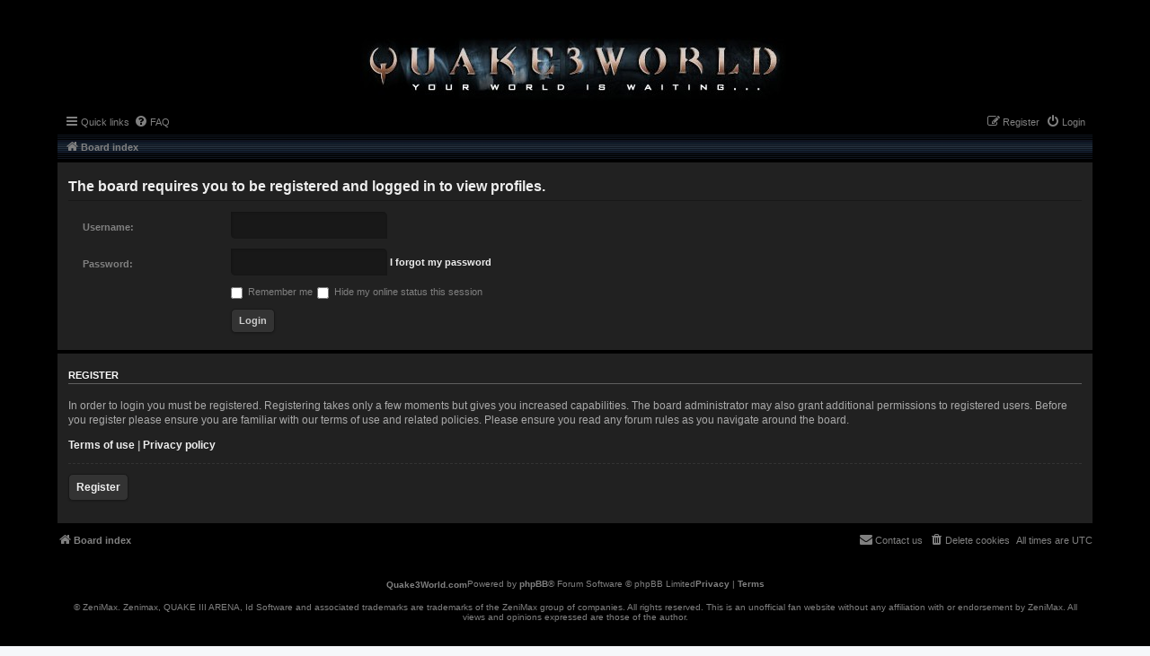

--- FILE ---
content_type: text/css
request_url: https://www.quake3world.com/forum/styles/quake3world.com/theme/stylesheet.css?assets_version=12
body_size: 1697
content:
/* Styles for body, header, footer, the page skeleton */
@import url("./header.css"); /* page header */
@import url("./body.css"); /*page body*/
@import url('./footer.css'); /* page footer */

/* Styles for particular views */
@import url('./index.css'); /* the board index that displays the categories */
@import url('./viewtopic.css'); /* topic view */
@import url('./viewforum.css'); /* forum view */
@import url('./viewprofile.css'); /* user profile view */
@import url('./posting.css'); /* post editor */
@import url('./usercontrolpanel.css'); /* user control panel */
@import url('./memberlist.css'); /* the memberlist */
@import url('./search.css'); /* the search tool */
@import url('./registration.css'); /* the registration page */

/* Styles for larger components that appear in different views */
@import url('./navbar.css'); /* top navbar containing breadcrumbs, login, messages, ... */
@import url('./stat-block.css'); /* stats bar at the bottom, for stuff like birthdays, users online*/
@import url('./action-bar.css'); /* the bar above categories-/forums-/topics-list */

/* global styles for smaller components used all over the different views */
@import url('./inputs.css'); /* text inputs and textareas*/
@import url('./buttons-dropdowns.css'); /* buttons and dropdowns */
@import url('./links.css'); /* links / <a> elements */
@import url('./tabs.css'); /* tab groups */
@import url('./tables.css'); /* tables */
@import url('./panels.css'); /* panel boxes */
@import url('./headerspace.css'); /* the headerspace form contains the login bar that shows on the forum index */
@import url('./phpbb_alert.css'); /* popup alerts, shows up for example when subscribing to a forum */

--- FILE ---
content_type: text/css
request_url: https://www.quake3world.com/forum/styles/quake3world.com/theme/body.css
body_size: 155
content:
body#phpbb{
    background-color: black;
    min-height: 100vh;
}

body#phpbb > div.wrap{
    color: grey;
    background-color: black;
    border: none;
}

--- FILE ---
content_type: text/css
request_url: https://www.quake3world.com/forum/styles/quake3world.com/theme/index.css
body_size: 4073
content:
/* styles taking effect at index.php */

/* the wrapper around each forum category */
div#page-body > div.forabg{
    padding: 0;
    margin-bottom: 0px;
    border-radius: 0;
    background: none;
    font-size: 0.6rem;
}

/* the bar that holds the forum category titles as well as the topics/posts/last post headers */
div#page-body > div.forabg > div.inner > ul.topiclist > li.header > dl.row-item {
    background-image: url('./img/cellpic3.gif');
    background-size: initial;
    background-position: initial;
    background-repeat: repeat;
    height: 28px;
    display: flex;
    align-items: center;
    font-weight: bold;
}

/* the first column containing the category title */
div#page-body > div.forabg > div.inner > ul.topiclist > li.header > dl.row-item > dt > div.list-inner {
    padding: 0 0.5rem;
}

/* headers like topics/posts/last post */
div#page-body > div.forabg > div.inner > ul.topiclist > li.header > dl.row-item dt,
div#page-body > div.forabg > div.inner > ul.topiclist > li.header > dl.row-item dd {
    text-transform: none;
    font-size: 1.2em;
}

/* the rows containing the individual forums */
div#page-body > div.forabg > div.inner > ul.topiclist.forums > li.row {
    background-color: #212121;
    color: #eeeeee;
    border-color: black;
    border-top: none;
}

div#page-body > div.forabg > div.inner > ul.topiclist.forums > li.row > dl.row-item {
    display: flex;
    align-items: stretch;
    background-size: 24px;
    margin: 0;
}

/* the column for the forum title */
div#page-body > div.forabg > div.inner > ul.topiclist.forums > li.row > dl.row-item > dt {
    display: flex;
    align-items: stretch;
}

div#page-body > div.forabg > div.inner > ul.topiclist.forums > li.row > dl.row-item > dt > div.list-inner {
    padding: 0 0.5rem;
    margin-left: 44px;
    border-left: 1px solid black;
    display: flex;
    flex-direction: column;
    justify-content: center;
    align-items: flex-start;
    height: 50px;
}

div#page-body > div.forabg > div.inner > ul.topiclist.forums > li.row > dl.row-item > dt > div.list-inner > span.forum-image {
    display: none;
}

/* the columns that show topic and post count as well as last post */
div#page-body > div.forabg > div.inner > ul.topiclist.forums > li.row > dl.row-item > dd {
    align-items: center;
    justify-content: center;
    margin: 0;
    border-color: black;
    padding: 0.3rem 0;
}

@media screen and (min-width: 800px) {
    div#page-body > div.forabg > div.inner > ul.topiclist.forums > li.row > dl.row-item > dd {
        display: flex;
    }
}


/* styles just for the lastpost column */
div#page-body > div.forabg > div.inner > ul.topiclist.forums > li.row > dl.row-item > dd.lastpost {
    justify-content: flex-start;
}

/* links inside lastpost column */
div#page-body > div.forabg > div.inner > ul.topiclist.forums > li.row > dl.row-item > dd.lastpost > span > a {
    color: grey;
}

/* go to most recent post icon inside lastpost column */
div#page-body > div.forabg > div.inner > ul.topiclist.forums > li.row > dl.row-item > dd.lastpost i {
    width: 1.5rem;
    background-image: url('./img/icon_newest_reply.gif');
    background-size: contain;
    background-repeat: no-repeat;
    background-position: center;
}

/* hide the default font-awesome icon */
div#page-body > div.forabg > div.inner > ul.topiclist.forums > li.row > dl.row-item > dd.lastpost i:before {
    content: "";
}


div#page-body > div.forabg > div.inner > ul.topiclist.forums > li.row > dl.row-item > dt > div.list-inner > a {
    color: #eeeeee;
    display: table-cell;
    vertical-align: middle;
}

div#page-body > div.forabg > div.inner > ul.topiclist.forums > li.row > dl.row-item.forum_read,
div.cp-main > form > div.panel > div.inner > ul.topiclist > li.row > dl.row-item.forum_read {
    background-image: none;
}

div#page-body > div.forabg > div.inner > ul.topiclist.forums > li.row > dl.row-item.forum_unread,
div.cp-main > form > div.panel > div.inner > ul.topiclist > li.row > dl.row-item.forum_unread{
    background-image: url('./img/folder_new_big.gif');
}

--- FILE ---
content_type: text/css
request_url: https://www.quake3world.com/forum/styles/quake3world.com/theme/viewforum.css
body_size: 10637
content:
/* Styles for viewforum.php forum display */

/* forum title, note that an analogue styling exists for viewtopic */
h2.forum-title{
    margin: 1.5rem 0 1rem 0;
    color: #eee;
    font-weight: bold;
}

h2.forum-title a{
    color: #eee;
}

/*the forum image*/
img.forumimage{
    width: 275px;
    margin-bottom: 0.5rem;
}

/* the topic list background, note that an analogue styling exists for the board index*/
div.forumbg{
    padding: 0;
    border-radius: 0;
}

/* the head of the topic list containing the column headings */
div.forumbg > div.inner > ul.topiclist:first-child,
div.cp-main > form > div.panel > div.inner > ul.topiclist > li.header > dl {
    height: 28px;
    background-image: url('./img/cellpic3.gif');
    background-repeat: repeat-x;
    background-color: black;
    display: flex;
    align-items: center;
    font-size: 1.1em;
    padding: 0 0.5rem;
    color: white;
}

div.forumbg > div.inner > ul.topiclist:first-child > li.header,
div.cp-main > form > div.panel > div.inner > ul.topiclist > li.header {
    flex: 0 0 100%; /* maintain 100% width */
}

/* the "topics" column headline padding */
div.forumbg > div.inner > ul.topiclist:first-child > li.header > dl > dt > div.list-inner {
    padding: 0 0.5rem;
    text-transform: none;
}

div.forumbg > div.inner > ul.topiclist > li > dl > dt > div.list-inner > div.responsive-show a{
    color: grey;
}

div.forumbg > div.inner > ul.topiclist:first-child > li.header > dl > dd,
div.cp-main > form > div.panel > div.inner > ul.topiclist > li.header > dl > dd,
div.cp-main > form > div.panel > div.inner > ul.topiclist > li.header > dl > dt {
    text-transform: none;
    font-weight: bold;
    color: white;
}

/* the actual topic list, not that some user control panel styling is included here  */
div.cp-main > div.panel > div.inner > ul.topiclist > li.row,
div.cp-main > form > div.panel > div.inner > ul.topiclist > li.row,
div.forumbg > div.inner > ul.topiclist.topics > li.row{
    background-color: #212121;
    border-color: black;
    border-top: 0;
    color: grey;
}

/* topic pagination */
div.forumbg > div.inner > ul.topiclist.topics > li.row div.pagination {
    transform: translateY(-2px); /* move the thing up a bit..*/
}

div.forumbg > div.inner > ul.topiclist.topics > li.row div.pagination i.icon{
    color: black;
}

div.forumbg > div.inner > ul.topiclist.topics > li.row div.pagination a.button{
    background-color: #181818;
    color: #eee;
    padding: 0.3rem;
}

/* row containing a topic */
div.forumbg > div.inner > ul.topiclist.topics > li.row > dl.row-item{
    margin: 0;
}

div.forumbg > div.inner > ul.topiclist.topics > li.row > dl.row-item > dt{
    background-image: none !important; /* hiding the topic icon */
}

div.forumbg > div.inner > ul.topiclist.topics > li.row > dl.row-item > dt > div.list-inner{
    min-height: 35px;
    border-left: 1px solid black;
    margin-left: 52px;
    padding-left: 0.5rem;
}

/* topics */
div.forumbg > div.inner > ul.topiclist.topics > li.row > dl{
    background-size: 28px;
    background-position: 13px 50%;
}

/* read topics by other users */
div.forumbg > div.inner > ul.topiclist.topics > li.row > dl.topic_read,
div.cp-main > form > div.panel > div.inner > ul.topiclist > li.row > dl.topic_read{
    background-image: url('./img/topic_read.svg');
}


div.forumbg > div.inner > ul.topiclist.topics > li.row > dl.topic_read{
    background-image: url('./img/topic_read.svg');
}

div.cp-main > form > div.panel > div.inner > ul.topiclist > li.row > dl.topic_read_locked,
div.forumbg > div.inner > ul.topiclist.topics > li.row > dl.topic_read_locked{
    background-image: url('./img/topic_read_locked.svg');
}

/* own topics read */
div.forumbg > div.inner > ul.topiclist.topics > li.row > dl.topic_read_mine,
div.cp-main > form > div.panel > div.inner > ul.topiclist > li.row > dl.topic_read_mine {
    background-image: url('./img/q3_logo_darkgey.svg');
}

div.cp-main > form > div.panel > div.inner > ul.topiclist > li.row > dl.topic_read_locked_mine,
div.forumbg > div.inner > ul.topiclist.topics > li.row > dl.topic_read_locked_mine{
    background-image: url('./img/q3_logo_darkgrey_locked.svg');
}

/* unread topics */
div.forumbg > div.inner > ul.topiclist.topics > li.row > dl.topic_unread,
div.forumbg > div.inner > ul.topiclist.topics > li.row > dl.topic_unread_mine,
div.cp-main > form > div.panel > div.inner > ul.topiclist > li.row > dl.topic_unread,
div.cp-main > form > div.panel > div.inner > ul.topiclist > li.row > dl.topic_unread_mine{
    background-image: url('./img/q3_logo_red.svg');
}

div.forumbg > div.inner > ul.topiclist.topics > li.row > dl.topic_unread_locked,
div.forumbg > div.inner > ul.topiclist.topics > li.row > dl.topic_unread_locked_mine,
div.cp-main > form > div.panel > div.inner > ul.topiclist > li.row > dl.topic_unread_locked,
div.cp-main > form > div.panel > div.inner > ul.topiclist > li.row > dl.topic_unread_locked_mine{
    background-image: url('./img/q3_logo_red_locked.svg');
}

/* hot topics */
div.forumbg > div.inner > ul.topiclist.topics > li.row > dl.topic_unread_hot,
div.forumbg > div.inner > ul.topiclist.topics > li.row > dl.topic_unread_hot_mine,
div.cp-main > form > div.panel > div.inner > ul.topiclist > li.row > dl.topic_unread_hot,
div.cp-main > form > div.panel > div.inner > ul.topiclist > li.row > dl.topic_unread_hot_mine{
    background-image: url('./img/q3_logo_red_hot.svg');
}

div.forumbg > div.inner > ul.topiclist.topics > li.row > dl.topic_read_hot,
div.cp-main > form > div.panel > div.inner > ul.topiclist > li.row > dl.topic_read_hot{
    background-image: none;
}

div.forumbg > div.inner > ul.topiclist.topics > li.row > dl.topic_unread_hot,
div.cp-main > form > div.panel > div.inner > ul.topiclist > li.row > dl.topic_unread_hot{
    background-image: url('./img/q3_logo_red_hot.svg');
}

div.forumbg > div.inner > ul.topiclist.topics > li.row > dl.topic_read_hot_mine,
div.cp-main > form > div.panel > div.inner > ul.topiclist > li.row > dl.topic_read_hot_mine{
    background-image: url('./img/q3_logo_red_hot.svg');
}

div.forumbg > div.inner > ul.topiclist.topics > li.row > dl.topic_read_hot{
    background-image: none;
}

div.forumbg > div.inner > ul.topiclist.topics > li.row > dl.topic_unread_hot{
    background-image: url('./img/q3_logo_red_hot.svg');
}

div.forumbg > div.inner > ul.topiclist.topics > li.row > dl.topic_read_hot_mine{
    background-image: url('./img/q3_logo_darkgrey_hot.svg');
}

/* stickies */
div.forumbg > div.inner > ul.topiclist.topics > li.row > dl.sticky_unread,
div.forumbg > div.inner > ul.topiclist.topics > li.row > dl.sticky_unread,
div.forumbg > div.inner > ul.topiclist.topics > li.row > dl.sticky_unread_mine,
div.forumbg > div.inner > ul.topiclist.topics > li.row > dl.sticky_read_mine,
div.forumbg > div.inner > ul.topiclist.topics > li.row > dl.sticky_read{
    background-image: url('./img/q3_logo_red_sticky.svg');
}

div.forumbg > div.inner > ul.topiclist.topics > li.row > dl.sticky_unread_locked,
div.forumbg > div.inner > ul.topiclist.topics > li.row > dl.sticky_unread_locked,
div.forumbg > div.inner > ul.topiclist.topics > li.row > dl.sticky_unread_locked_mine,
div.forumbg > div.inner > ul.topiclist.topics > li.row > dl.sticky_read_locked_mine,
div.forumbg > div.inner > ul.topiclist.topics > li.row > dl.sticky_read_locked{
    background-image: url('./img/q3_logo_red_sticky_locked.svg');
}

/* announcement topics, local and global */
div.forumbg > div.inner > ul.topiclist.topics > li.row > dl.announce_read,
div.forumbg > div.inner > ul.topiclist.topics > li.row > dl.global_read,
div.forumbg > div.inner > ul.topiclist.topics > li.row > dl.announce_read_mine,
div.forumbg > div.inner > ul.topiclist.topics > li.row > dl.global_read_mine,
div.cp-main > div.panel > div.inner > ul.topiclist > li.row > dl.global_read_mine{
    background-image: url('./img/announcements.png');
}

div.forumbg > div.inner > ul.topiclist.topics > li.row > dl.announce_unread,
div.forumbg > div.inner > ul.topiclist.topics > li.row > dl.global_unread,
div.forumbg > div.inner > ul.topiclist.topics > li.row > dl.announce_unread_mine,
div.forumbg > div.inner > ul.topiclist.topics > li.row > dl.global_unread_mine
div.cp-main > div.panel > div.inner > ul.topiclist > li.row > dl.global_unread_mine,
div.cp-main > div.panel > div.inner > ul.topiclist > li.row > dl.announce_unread_mine,
div.cp-main > div.panel > div.inner > ul.topiclist > li.row >dl.announce_unread,
div.cp-main > div.panel > div.inner > ul.topiclist > li.row >dl.global_unread{
    background-image: url('./img/announcements_unread.gif');
}

div.forumbg > div.inner > ul.topiclist.topics > li.row > dl.announce_read_locked,
div.forumbg > div.inner > ul.topiclist.topics > li.row > dl.global_read_locked,
div.forumbg > div.inner > ul.topiclist.topics > li.row > dl.announce_read_mine_locked,
div.forumbg > div.inner > ul.topiclist.topics > li.row > dl.global_read_mine_locked
div.cp-main > div.panel > div.inner > ul.topiclist > li.row {
    background-image: url('./img/announcements_locked.png');
}

/* small unread posts icon next to topic title */
div.forumbg > div.inner > ul.topiclist.topics > li.row > dl.topic_unread a.unread{
    display: none;
}

/* topic title link */
div.forumbg > div.inner > ul.topiclist.topics > li.row > dl.row-item a.topictitle{
    color: #eee;
}

/* topic poster info */
div.forumbg > div.inner > ul.topiclist.topics > li.row > dl.row-item div.topic-poster{
    color: grey;
}

div.forumbg > div.inner > ul.topiclist.topics > li.row > dl.row-item div.topic-poster a{
    color: #eee;
}

/* unread posts icon next to topic title */
div.forumbg > div.inner > ul.topiclist.topics > li.row > dl.row-item a.unread {
    background-image: url('./img/icon_newest_reply.gif');
    width: 1rem;
    height: 9px;
    display: inline-block;
}

div.forumbg > div.inner > ul.topiclist.topics > li.row > dl.row-item a.unread > i.icon{
    display: none;
}

/* replies, views and last post columns */
div.cp-main > div.panel > div.inner > ul.topiclist > li.row > dl.row-item dd,
div.forumbg > div.inner > ul.topiclist.topics > li.row > dl.row-item dd{
    border-color: black;
    color: grey;
}

div.forumbg > div.inner > ul.topiclist.topics > li.row > dl.row-item dd a{
    font-weight: bold;
    color: grey !important;
}

/* last post link in last post column */
div.forumbg > div.inner > ul.topiclist.topics > li.row > dl.row-item dd.lastpost i.icon{
    background-image: url('./img/icon_newest_reply.gif');
    min-width: 1rem;
}

div.forumbg > div.inner > ul.topiclist.topics > li.row > dl.row-item dd.lastpost i.icon::before{
    content: ""
}

--- FILE ---
content_type: text/css
request_url: https://www.quake3world.com/forum/styles/quake3world.com/theme/viewprofile.css
body_size: 1661
content:
body.section-memberlist > div.wrap > div.page-body > h2{ color: white; margin-bottom: 1rem;}

body.section-memberlist > div.wrap > div.page-body > form#viewprofile > div.panel.bg1{
    padding: 0.5rem;
} 

body.section-memberlist > div.wrap > div.page-body > form#viewprofile > div.panel dt{
    color: grey;
}
body.section-memberlist > div.wrap > div.page-body > form#viewprofile > div.panel dd{
    color: #eee;
} 

body.section-memberlist > div.wrap > div.page-body > form#viewprofile > div.panel a{
    color: #eee;
}

body.section-memberlist > div.wrap > div.page-body > form#viewprofile > div.panel > div.inner h3{ 
    height: 28px;
    background-image: url('./img/cellpic3.gif');
    background-repeat: repeat-x;
    background-color: black;
    display: flex;
    align-items: center;
    font-size: 1.1em;
    padding: 0 0.5rem;
    color: white;
    border: none;
    margin-top: 0;
}

body.section-memberlist > div.wrap > div.page-body > form#viewprofile > div.panel > div.inner .column1,
body.section-memberlist > div.wrap > div.page-body > form#viewprofile > div.panel > div.inner .column2{ 
    width: 100%;
}

body.section-memberlist > div.wrap > div.page-body > form#viewprofile > div.panel > div.inner .column1 .details,
body.section-memberlist > div.wrap > div.page-body > form#viewprofile > div.panel > div.inner .column2 .details{ 
    padding: 0.5rem;
}

@media screen and (min-width: 800px) {
    body.section-memberlist > div.wrap > div.page-body > form#viewprofile > div.panel > div.inner .column1,
    body.section-memberlist > div.wrap > div.page-body > form#viewprofile > div.panel > div.inner .column2{ 
        width: 50%;
    }
}

--- FILE ---
content_type: text/css
request_url: https://www.quake3world.com/forum/styles/quake3world.com/theme/posting.css
body_size: 1084
content:
/* styles for the post editor */

h2.posting-title a{
    color: grey;
}

/* wrapper around the post editor */
div#postingbox {
    color: #eee;
    padding: 0;
}

/* headline "post a new topic" */
div#postingbox > div.inner > h3{
    padding: 0.5rem;
    color: #eee;
    border-color: black;
}

/* links, it is basically only the bbcode link */
div#postingbox > div.inner a{
    color: #eee;
    font-weight: bold;
}

/* wrapper enclosing textarea and emote box */
div#postingbox div#message-box{
    width: 80%;
}

div.format-buttons > button.button{
    height: 100%;
    background-color: #181818;
    background-image: none;
    border-left: 1px solid black;
    border-right: 1px solid black;
    /* border-top: none; */
    /* border-bottom: none; */
    border: none;
    border-color: black;
    box-shadow: none;
    padding: 0.3rem;
    /* display: inline-flex; */
    /* align-items: center; */
}

div.format-buttons > button.button > i.icon{
    transform: translateY(1px) scale(0.9);
}

div.format-buttons > button.button:hover{
    text-shadow: none;
    color: red;
}

--- FILE ---
content_type: text/css
request_url: https://www.quake3world.com/forum/styles/quake3world.com/theme/usercontrolpanel.css
body_size: 2615
content:
/* styles for the login page */
form#login > div.panel > div.inner > div.content > h3{
    color: white;
    border-bottom-color: rgb(95, 95, 95);
    margin-bottom: 1rem;
}

/* the user control panel headline */
h2.ucp-title{ color: white; }

/* the vertical menu of the user control panel */
div.cp-menu > div.navigation {
    padding-top: 1.5rem;
    transform: translateY(-1px);
}

@media only screen and (max-width: 900px), only screen and (max-device-width: 900px){
    div.cp-menu > div.navigation {
        max-width: none;
    }

    div.cp-menu > div.navigation > ul > li > a{
        background: #181818 !important;
        color: grey;
        padding: 0.5rem;
        border-radius: 0;
    }

}

div.cp-menu > div.navigation > ul > li.active-subsection > a{
    background-color: grey;
    color: white;
}

div.cp-menu > div.navigation > ul > li > a{
    background: #181818;
    color: grey;
}

div.cp-menu > div.navigation > ul > li > a:hover{
    color: white !important;
}

/* the main content for each user control panel menu item 
 * Note that some styles relevant to cp-main are located in viewforum.css to not double up
 * forum style declarations */
div.cp-main > h2,
div.cp-main > form > h2 { color: white; border: none;}

div.cp-main fieldset dl{
    padding: 0.4rem 0.5rem;
}

div.cp-main fieldset input[type=text],
div.cp-main fieldset input[type=url],
div.cp-main fieldset textarea,
div.cp-main fieldset input[type=email],
div.cp-main fieldset input[type=password]{
    background-color: #121212 !important;
    border: none;
    padding: 0.5rem;
    border-radius: 0;
    color: white;
}

div.cp-main fieldset dl:nth-child(even){
    background-color: #232323;
}

div.cp-main fieldset dd{
    margin: 0 0 0 auto;
}

div.cp-main > div.panel, 
div.cp-main > form > div.panel{ 
    background: #181818; 
}

div.cp-main > div.panel p,
div.cp-main > form > div.panel p{ 
    padding: 0.5rem; 
}

div.cp-main > div.panel dt,
div.cp-main > form > div.panel dt{ color: white; }
div.cp-main > div.panel dd,
div.cp-main > form > div.panel dd{ color: grey; border-color: black; }

div.cp-main > div.panel > div.inner > ul.topiclist,
div.cp-main > form > div.panel > div.inner > ul.topiclist { border: none;  }

div.cp-main > div.panel h3,
div.cp-main > form > div.panel h3{ 
    color: white;
    height: 28px;
    background-image: url('./img/cellpic3.gif');
    background-color: black;
    display: flex;
    align-items: center;
    font-size: 1.1em;
    border: none;
    padding-left: 0.3rem;
    text-transform: capitalize;
}

div.cp-main > form a,
div.cp-main > div.panel a{ color: white; }

--- FILE ---
content_type: text/css
request_url: https://www.quake3world.com/forum/styles/quake3world.com/theme/registration.css
body_size: 569
content:
form#register h2,
form#register h3{
    height: 28px;
    background-image: url('./img/cellpic3.gif');
    background-repeat: repeat-x;
    background-color: black;
    display: flex;
    align-items: center;
    font-size: 1.1em;
    padding: 0 0.5rem;
    color: white;
    border-color: black;
}

form#register a{
    color: white;
}

/* the confirmation code thing */

form#register div.captcha-panel fieldset.fields2 > dl {
    flex-wrap: wrap;
    grid-gap: 1rem;
}
form#register div.captcha-panel fieldset.fields2 > dl > *{
    margin-left: 0;
    width: auto;
}

--- FILE ---
content_type: text/css
request_url: https://www.quake3world.com/forum/styles/quake3world.com/theme/stat-block.css
body_size: 474
content:
/* stat-block divs hold info like who is online, birthdays, stats */

div.stat-block{
    background-color: #212121;
    color: grey;
}

div.stat-block a{
    color: #eeeeee;
}

div.stat-block h3{
    color: #eeeeee;
    height: 28px;
    background-image: url('./img/cellpic3.gif');
    display: flex;
    align-items: center;
    border-color: black;
    padding: 0 0.5rem;
    text-transform: none;
    font-size: 1.1em;
}

div.stat-block p{
    padding: 0.3rem 0.5rem;
}

--- FILE ---
content_type: text/css
request_url: https://www.quake3world.com/forum/styles/quake3world.com/theme/inputs.css
body_size: 1332
content:
/*  global style for text inputs and textareas */

input[type=text],
input[type=search],
input[type=password],
input[type=number],
input[type=email],
textarea
/* for input[type=submit] see buttons-dropdowns.css */
{
    background-color: #181818 !important;
    color: #eee !important;
    border: 0px !important;
    outline: none;
    padding: 0.5rem !important;
    border-radius: 0 5px;
    box-shadow: 1px 1px 3px rgba(0,0,0,0.2) inset;
    outline: none;
}

/* groups of inputs */
fieldset{
    padding: 0 1rem;
}

/* dl seems to group a label and a text input */
fieldset dl{ display: flex; align-items: center; justify-content: flex-start; }

/* labels of e.g. text inputs in fieldsets */
fieldset dl label{ color: grey; }

fieldset dl:hover label{ color: #eee !important; }

/*  */
fieldset.fields1 dd{ margin-left: 0rem; }

fieldset.submit-buttons{ padding: 0.5rem 0 1rem 0; }

/* wrapper around textarea inputs */
div#message-box{  width: 98%; }
div.cp-main div#message-box{ width: 75%; }

/* input[type=checkbox] 
   not committing to this for the moment as it involves some dirty hacking and phpbb's dom structure is not necessarily laid out for it 
   @see https://www.w3schools.com/howto/howto_css_custom_checkbox.asp
*/

select{
    padding: 0.4rem;
    color: #eee;
    background-color: #181818;
    border: none
}

--- FILE ---
content_type: text/css
request_url: https://www.quake3world.com/forum/styles/quake3world.com/theme/tabs.css
body_size: 502
content:
/* styles for tab groups */

div#tabs{
    margin-left: 0;
    margin-right: 0;
}

div#tabs > ul > li.tab > a{
    background-image: none;
    background-color: #181818;
    box-shadow: none;
    border-bottom: 1px solid black;
    color: grey;
}

div#tabs > ul > li.tab.activetab > a{
    border-bottom: none;
    border-color: #212121;
    background-color: #212121;
    color: #eee;
}

/* the hamburger icon of responsive tab menus */
div#tabs a.responsive-tab-link:before{
    border-color: grey;
}

--- FILE ---
content_type: text/css
request_url: https://www.quake3world.com/forum/styles/quake3world.com/theme/panels.css
body_size: 666
content:
/* styles for panels which are basically just boxes wrapping stuff */

div.panel{
    color: grey;
}

div.panel > div.inner > fieldset,
div.panel > div.inner > div.content,
div.panel > div.inner dl.faq{
    padding: 0.75rem;
    color: #aaa;
}

div.panel > div.inner > fieldset a ,
div.panel > div.inner > div.content a,
div.panel > div.inner > div.content h2,
div.panel > div.inner dl.faq strong{
    color: #eee;
    font-weight: bold;
    border-color: #181818;
}

h2.faq-title{
    color: grey;
}

div.panel > div.inner dl.faq a{
    color: grey;
}

div.panel > div.inner hr{
    border-color: #333;
}

div.panel > div.inner > fieldset label{
    color: #ccc;
}


--- FILE ---
content_type: text/css
request_url: https://www.quake3world.com/forum/styles/quake3world.com/theme/headerspace.css
body_size: 782
content:
form.headerspace > h3{
    background-image: url('./img/cellpic3.gif');
    background-size: initial;
    background-position: initial;
    background-repeat: repeat;
    height: 28px;
    display: flex;
    align-items: center;
    color: white;
    border-bottom: none;
    margin-bottom: 0;
}

form.headerspace > h3 > a{
    color: white;
    padding: 0 0.5rem;
}

form.headerspace > fieldset.quick-login{
    padding: 0.5rem;
    background-color: #212121;
    margin: 0;
}

form.headerspace > fieldset.quick-login > label{
    color: lightgray;
}

form.headerspace > fieldset.quick-login > label > span{
    margin-right: 0.5rem;
}

form.headerspace > fieldset.quick-login > span.responsive-hide,
form.headerspace > fieldset.quick-login > input.button2{
    margin: 0 0.5rem;
}

--- FILE ---
content_type: text/css
request_url: https://www.quake3world.com/forum/styles/quake3world.com/theme/phpbb_alert.css
body_size: 203
content:
div.phpbb_alert{
    background-color: #212121;
    border-color: black;
}

a.alert_close{
    background-color: transparent;
    color: red;
}

h3.alert_title{
    color: grey;
    border-color: grey;
}